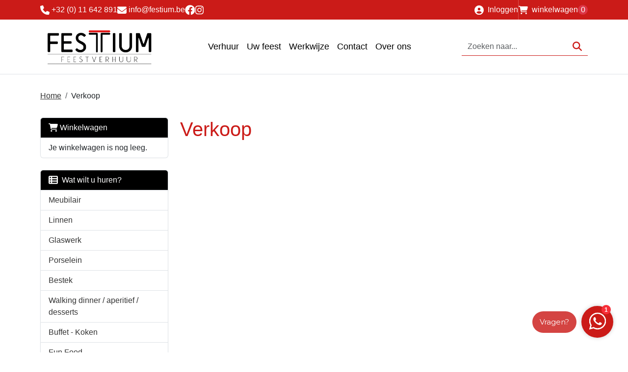

--- FILE ---
content_type: text/html; charset=utf-8
request_url: https://www.festium.be/content/index/verkoop
body_size: 9989
content:

<!DOCTYPE html>
<html lang="nl-NL">
<head>
    
                <!-- Google Tag Manager -->
                <script>(function(w,d,s,l,i){w[l]=w[l]||[];w[l].push({'gtm.start':
                new Date().getTime(),eventType:'gtm.js'});var f=d.getElementsByTagName(s)[0],
                j=d.createElement(s),dl=l!='dataLayer'?'&l='+l:'';j.async=true;j.src=
                'https://www.googletagmanager.com/gtm.js?id='+i+dl;f.parentNode.insertBefore(j,f);
                })(window,document,'script','dataLayer','GT-55V74HR');</script>
                <!-- End Google Tag Manager -->
    
                        <!-- Google Global Site Tag (gtag.js) -->
                        <script async src ="https://www.googletagmanager.com/gtag/js?id=G-RHXGQV0DYY\" ></script>
                        <script> 
                            window.dataLayer = window.dataLayer || []; 
                            function gtag() { dataLayer.push(arguments); } 
                            gtag('js', new Date()); 
                            gtag('config', 'G-RHXGQV0DYY');  
                        </script>
        <!--
        Powered by Rentpro - Rentpro helpt verhuurbedrijven met het opzetten en optimaliseren van succesvolle webwinkels. Het enige webwinkel pakket dat zich 100% richt op verhuurbedrijven.

        Meer weten? https://www.rentpro.nl

        Rentpro BV
        Industrieweg Oost 21
        6662 NE Elst (Gelderland)

        Bel ons:            024-3592594
        Stuur een email:    michael@rentpro.nl
        -->
    <meta charset="utf-8" />
    <meta name="viewport" content="width=device-width, initial-scale=1">

    <meta name="referrer" content="no-referrer-when-downgrade">
            <title>Festium feestverhuur</title>

    


    <link href="/favicon.ico" rel="shortcut icon" type="image/x-icon" />
            <meta name="description" content="" />

    

    <link href="/bundles/css?v=639046183781559930" rel="stylesheet"/>

    <script src="/bundles/modernizr?v=8R7xM-nhh0JS_2m8JnGPueoRmbg_rhRqXSi5KzS7duM1"></script>


        <script src="https://ajax.googleapis.com/ajax/libs/jquery/1.7.1/jquery.min.js?21"></script>

        <script src="https://ajax.googleapis.com/ajax/libs/jquery/3.2.1/jquery.min.js?21"></script>


        <script src="/Scripts/jquery.validate.min.js?21"></script>
        <script src="/Scripts/jquery.validate.unobtrusive.min.js?21"></script>
        <script src="/Scripts/jquery.unobtrusive-ajax.min.js?21"></script>










            <link rel="canonical" href="/content/index/verkoop" />
    <meta property="og:url" content="https://www.festium.be/content/index/verkoop">
    <meta property="og:type" content="website" />
    <meta property="og:title" content="" />
    <meta property="og:description" content="" />
        <meta property="og:image" content="https://www.festium.be/Company/_Template/Images/logo-festium-transparant.png" />
    <meta property="og:site_name" content="www.festium.be">
    <meta property="article:author" content="Festium feestverhuur">
    <meta property="twitter:card" content="summary_large_image">
            <!-- Global site tag (gtag.js) - Google Analytics --><script async src="https://www.googletagmanager.com/gtag/js?id=UA-154723229-1"></script><script>  window.dataLayer = window.dataLayer || [];  function gtag(){dataLayer.push(arguments);}  gtag('js', new Date());  gtag('config', 'UA-154723229-1');gtag('config', 'AW-683870954'); </script>
    


    
    
</head>

<body class="nay-home" data-bs-spy="none" data-bs-target="none">
    <div class="rp__wrap">
        

<script id="cookieyes" type="text/javascript" src="https://cdn-cookieyes.com/client_data/fdbee421fd58a66049089747/script.js"></script><script>(function (w,d,s,o,f,js,fjs) {w['JS-Widget']=o;w[o] = w[o] || function () { (w[o].q = w[o].q || []).push(arguments) };js = d.createElement(s), fjs = d.getElementsByTagName(s)[0];js.id = o; js.src = f; js.async = 1; fjs.parentNode.insertBefore(js, fjs);}(window, document, 'script', 'mw', 'https://app.wappy.chat/js/whatsapp.js?v='+ +new Date()));mw('init');mw('whatsapp', {hash: '59eaedbd356e208d1eb629c4f64e5334', placeholderText: 'Typ een bericht'});</script>




        
                    <!-- Google Tag Manager (noscript) -->
                    <noscript><iframe src="https://www.googletagmanager.com/ns.html?id=GT-55V74HR"
                    height="0" width="0" style="display:none;visibility:hidden"></iframe></noscript>
                    <!-- End Google Tag Manager (noscript) -->
            <!-- Google tag (gtag.js) --><script async src="https://www.googletagmanager.com/gtag/js?id=G-KCS8BHEVCX"></script><script>  window.dataLayer = window.dataLayer || [];  function gtag(){dataLayer.push(arguments);}  gtag('js', new Date());  gtag('config', 'G-KCS8BHEVCX');</script>
                                        
    <header id="page_head" class="rp__header">
        <div class="rp__header__row-sub">
            <div class="container">
                <div class="row">
                    <div class="col d-none d-lg-flex flex-center justify-content-md-start gap-3 py-2">
                            <a class="d-flex align-items-center" href="tel:32(0)11642891">
                                <i class="fa-solid fa-phone bi bi-telephone ma ma-phone_in_talk fs-4" aria-hidden="true"></i>&nbsp;+32 (0) 11 642 891
                            </a>
                                                    <a class="d-flex align-items-center" href="tel:32(0)11642891">
                                <i class="fa-solid fa-envelope bi bi-envelope ma ma-email fs-4" aria-hidden="true"></i>&nbsp;info@festium.be
                            </a>
                                                                            <a class="d-flex" href="https://www.facebook.com/festiumfeestverhuur" target="_blank" rel="noopener" title="Facebook" aria-label="facebook">
                                <i class="fa-brands fa-facebook bi bi-facebook ma ma-facebook fs-4" aria-hidden="true"></i>
                            </a>
                                                                                                                            <a class="d-flex" href="https://www.instagram.com/festiumfeestverhuur" target="_blank" rel="noopener" title="Instagram" aria-label="instagram">
                                <i class="fa-brands fa-instagram bi bi-instagram ma ma-instagram fs-4" aria-hidden="true"></i>
                            </a>
                                                                    </div>
                            <div class="col d-none d-lg-flex flex-center justify-content-md-end gap-3">
                                    <a class="d-flex align-items-center" href="/account/login">
                                        <i class="fa-solid fa-user-circle bi bi-person ma ma-person me-2"></i>
                                        <span>Inloggen</span>
                                    </a>
                                    <span class="vr"></span>
                                                            <a class="rp__header__cart d-flex align-items-center" href="/shoppingcart/shopcart">
                                <i class="fa-solid fa-shopping-cart bi bi-basket3 ma ma-shopping_cart me-2"></i>
                                <span>winkelwagen</span>
                                <span class="rp__header__cart-number d-flex flex-center bg-danger text-white rounded-pill">0</span>
                            </a>
                            </div>
                </div>
            </div>
        </div>
        <div class="rp__header__row-main">
            <nav class="navbar navbar-expand-lg">
                <div class="container">
                    <a href=/ class="navbar-brand mx-lg-auto" aria-label="naar homepage">
                        <picture><source srcset="/Company/_Template/imagesWebP/logo-festium-transparant.webp" type="image/webp"
><img src="/Company/_Template/images/logo-festium-transparant.png"
 alt="Festium feestverhuur Logo"></picture>

                    </a>
                    <div class="rp__header__search order-lg-1">
<form action="/search?SearchOrderBy=Relevance" class="input-group" method="post">                            <input type="search" name="SearchString" class="form-control" aria-label="zoekbalk" placeholder="Zoeken naar..." onblur="this.placeholder = 'Waar ben je naar op zoek?'" onfocus="this.placeholder = ''" />
                            <button type="submit" class="btn btn-primary" aria-label="Zoeken"><i class="fa-solid fa-magnifying-glass bi bi-search ma ma-search" aria-hidden="true"></i></button>
</form>                    </div>
                            <a class="navbar-toggler align-items-cnter border-0 p-0" href="/account/login">
                                <i class="fa-solid fa-user-circle bi bi-person ma ma-person"></i>
                                <span class="visually-hidden">Inloggen</span>
                            </a>
                            <a class="navbar-toggler align-items-cnter border-0 p-0" href="/shoppingcart/shopcart">
                                <span class="sr-only visually-hidden">winkelwagen</span>
                                <i class="fa-solid fa-shopping-cart bi bi-basket3 ma ma-shopping_cart"></i>
                                <span class="rp__header__cart-number d-flex flex-center bg-danger text-white rounded-pill">0</span>
                            </a>
                    <button class="navbar-toggler align-items-cnter border-0 p-0" type="button" data-bs-toggle="collapse" data-bs-target="#rp__nav-dropdown" aria-controls="rp__nav-dropdown" aria-expanded="false" aria-label="Toggle navigation">
                        <i class="fa-solid fa-bars bi bi-list ma ma-menu fs-5" aria-hidden="true"></i>
                    </button>
                    <div class="collapse navbar-collapse" id="rp__nav-dropdown">
                        <ul class="navbar-nav flex-column flex-lg-row align-items-center gap-1">
                                <li class="nav-item"><a class="nav-link btn" href="/content/index/verhuur">Verhuur</a></li>
                                                                                                                    <li class="nav-item"><a class="nav-link btn" href="/content/index/uwfeest">Uw feest</a></li>
                                <li class="nav-item"><a class="nav-link btn" href="/content/index/werkwijze_feestverhuur">Werkwijze</a></li>
                                <li class="nav-item"><a class="nav-link btn" href="/content/index/contact">Contact</a></li>
                                <li class="nav-item"><a class="nav-link btn" href="/home/about?Comparer=System.Collections.Generic.GenericEqualityComparer%601%5BSystem.String%5D&amp;Count=2&amp;Keys=System.Collections.Generic.Dictionary%602%2BKeyCollection%5BSystem.String%2CSystem.Object%5D&amp;Values=System.Collections.Generic.Dictionary%602%2BValueCollection%5BSystem.String%2CSystem.Object%5D">Over ons</a></li>
                        </ul>
                    </div>

                </div>
            </nav>
        </div>
    </header>
        <script>var elements = document.getElementsByClassName("rp__header"); window.addEventListener("scroll", function () { for (var e = window.pageYOffset || document.documentElement.scrollTop, s = 0; s < elements.length; s++)e >= 50 ? elements[s].classList.add("scrolled") : elements[s].classList.remove("scrolled") });</script>
                                                                                                                                                                                                            <main id="page_content" class="rp__content">
                                <div class="container">
                                                <div class="rp__content__nav row">
                                    <div class="col rp__content-crumb my-3">
        <nav class="rp__nav-crumb" aria-label="breadcrumb">
            <ul class="breadcrumb m-0 p-0">
                                <li class="breadcrumb-item"><a href="/">Home</a></li>
                            <li class="breadcrumb-item" aira-current="page"><span>Verkoop</span></li>

            </ul>
        </nav>

                                    </div>
                            </div>
                    
                    <div class="rp__main row g-4">
                        <div id="modal-loader" class="modal-loader text-center mb-4" style="display: none">
                            <div class="d-flex flex-center h-100">
                                <i class="fa-solid fa-spinner bi bi-arrow-clockwise ma ma-progress loading" aria-hidden="true"></i>
                                <span>Een moment geduld...</span>
                            </div>
                        </div>

                            <aside id="asideContent-s" class="rp__aside-start col-lg-3">
                                    <div id="shopcartsummary" class="d-none d-lg-block mb-4 rp__aside-summary">
                                        <div>
                                            

                <ul class="list-group rp__empty-cart d-none d-lg-block">
                    <li class="list-group-item list-group-head"><a class="d-flex align-items-center" href="/shoppingcart/shopcart"><i class="fa-solid fa-shopping-cart bi bi-basket3 ma ma-shopping_cart"></i>&nbsp;Winkelwagen</a></li>
                    <li class="list-group-item">Je winkelwagen is nog leeg.</li>
                </ul>

                                        </div>
                                    </div>
                                                                    <div id="categorymenu" class="mb-4 rp__aside-categories">

        <div class="">
            <button data-bs-toggle="collapse" data-bs-target="#rp__category-collapse" aria-expanded="false" aria-controls="rp__category-collapse" class="btn btn-outline-dark border-2 d-block d-lg-none w-100 mb-3">Bekijk Categorie&#235;n</button>
            <div id="rp__category-collapse" class="collapse d-lg-block">
                <ul class="rp__aside-categories list-group mb-4">
                    <li class="list-group-item list-group-head">
                            <a class="d-flex align-items-center" href=/>
                                    <i class="fa-solid fa-list-alt bi bi-card-text ma ma-category"></i>&nbsp;
                                Wat wilt u huren?
                            </a>
                    </li>
                            <li class="list-group-item">
                                <div class="d-flex align-items-center">
                                    <a href="/category/6/meubilair" class="">Meubilair</a>
                                </div>

                                    <ul class="list-unstyled ps-3 collapse">
                                            <li class="list-group-item-sub">
                                                <a href="/category/8/tafels" class="">Tafels </a>


                                            </li>
                                            <li class="list-group-item-sub">
                                                <a href="/category/7/stoelen" class="">Stoelen</a>


                                            </li>
                                            <li class="list-group-item-sub">
                                                <a href="/category/9/statafels" class="">Statafels</a>


                                            </li>
                                            <li class="list-group-item-sub">
                                                <a href="/category/10/barkrukken" class="">Barkrukken</a>


                                            </li>
                                            <li class="list-group-item-sub">
                                                <a href="/category/88/zetels" class="">Zetels</a>


                                            </li>
                                            <li class="list-group-item-sub">
                                                <a href="/category/84/togen" class="">Togen</a>


                                            </li>
                                    </ul>
                            </li>
                            <li class="list-group-item">
                                <div class="d-flex align-items-center">
                                    <a href="/category/68/linnen" class="">Linnen</a>
                                </div>

                                    <ul class="list-unstyled ps-3 collapse">
                                            <li class="list-group-item-sub">
                                                <a href="/category/71/linnen-rechte-tafels" class="">Linnen rechte tafels</a>


                                            </li>
                                            <li class="list-group-item-sub">
                                                <a href="/category/72/linnen-ronde-tafels" class="">Linnen ronde tafels</a>


                                            </li>
                                            <li class="list-group-item-sub">
                                                <a href="/category/74/linnen-statafels" class="">Linnen statafels</a>


                                            </li>
                                            <li class="list-group-item-sub">
                                                <a href="/category/73/servetten" class="">Servetten</a>


                                            </li>
                                            <li class="list-group-item-sub">
                                                <a href="/category/75/stoelhoezen" class="">Stoelhoezen</a>


                                            </li>
                                            <li class="list-group-item-sub">
                                                <a href="/category/70/linnen-banketstellen" class="">Linnen banketstellen</a>


                                            </li>
                                    </ul>
                            </li>
                            <li class="list-group-item">
                                <div class="d-flex align-items-center">
                                    <a href="/category/11/glaswerk" class="">Glaswerk</a>
                                </div>

                                    <ul class="list-unstyled ps-3 collapse">
                                            <li class="list-group-item-sub">
                                                <a href="/category/13/frisdrankglazen" class="">Frisdrankglazen</a>


                                            </li>
                                            <li class="list-group-item-sub">
                                                <a href="/category/14/wijnglazen" class="">Wijnglazen</a>


                                            </li>
                                            <li class="list-group-item-sub">
                                                <a href="/category/82/champagneglazen" class="">Champagneglazen</a>


                                            </li>
                                            <li class="list-group-item-sub">
                                                <a href="/category/12/diverse-glazen" class="">Diverse glazen</a>


                                            </li>
                                    </ul>
                            </li>
                            <li class="list-group-item">
                                <div class="d-flex align-items-center">
                                    <a href="/category/15/porselein" class="">Porselein</a>
                                </div>

                                    <ul class="list-unstyled ps-3 collapse">
                                            <li class="list-group-item-sub">
                                                <a href="/category/16/arcadia---rond" class="">Arcadia - Rond</a>


                                            </li>
                                            <li class="list-group-item-sub">
                                                <a href="/category/79/gural-ent-wit" class="">Gural Ent wit</a>


                                            </li>
                                            <li class="list-group-item-sub">
                                                <a href="/category/17/papillon---vierkant" class="">Papillon - Vierkant</a>


                                            </li>
                                            <li class="list-group-item-sub">
                                                <a href="/category/19/prato-rustique" class="">Prato Rustique</a>


                                            </li>
                                            <li class="list-group-item-sub">
                                                <a href="/category/83/black-dusk" class="">Black Dusk</a>


                                            </li>
                                            <li class="list-group-item-sub">
                                                <a href="/category/18/gural-ent-gekleurd" class="">Gural Ent gekleurd</a>


                                            </li>
                                            <li class="list-group-item-sub">
                                                <a href="/category/89/coco-green" class="">Coco Green</a>


                                            </li>
                                            <li class="list-group-item-sub">
                                                <a href="/category/20/zwart-porselein-asia" class="">Zwart Porselein Asia</a>


                                            </li>
                                            <li class="list-group-item-sub">
                                                <a href="/category/85/allerlei---porselein" class="">Allerlei - Porselein</a>


                                            </li>
                                    </ul>
                            </li>
                            <li class="list-group-item">
                                <div class="d-flex align-items-center">
                                    <a href="/category/21/bestek" class="">Bestek</a>
                                </div>

                                    <ul class="list-unstyled ps-3 collapse">
                                            <li class="list-group-item-sub">
                                                <a href="/category/22/gamma" class="">Gamma</a>


                                            </li>
                                            <li class="list-group-item-sub">
                                                <a href="/category/77/alaska" class="">Alaska</a>


                                            </li>
                                            <li class="list-group-item-sub">
                                                <a href="/category/23/sirio" class="">Sirio</a>


                                            </li>
                                            <li class="list-group-item-sub">
                                                <a href="/category/78/orca-champagne--goud" class="">Orca champagne / goud</a>


                                            </li>
                                    </ul>
                            </li>
                            <li class="list-group-item">
                                <div class="d-flex align-items-center">
                                    <a href="/category/24/walking-dinner--aperitief--desserts" class="">Walking dinner / aperitief / desserts</a>
                                </div>

                                    <ul class="list-unstyled ps-3 collapse">
                                            <li class="list-group-item-sub">
                                                <a href="/category/26/porselein--inox" class="">Porselein / inox</a>


                                            </li>
                                            <li class="list-group-item-sub">
                                                <a href="/category/27/glas" class="">Glas</a>


                                            </li>
                                    </ul>
                            </li>
                            <li class="list-group-item">
                                <div class="d-flex align-items-center">
                                    <a href="/category/28/buffet---koken" class="">Buffet - Koken</a>
                                </div>

                                    <ul class="list-unstyled ps-3 collapse">
                                            <li class="list-group-item-sub">
                                                <a href="/category/29/buffetmateriaal" class="">Buffetmateriaal</a>


                                            </li>
                                            <li class="list-group-item-sub">
                                                <a href="/category/32/keukenmateriaal" class="">Keukenmateriaal</a>


                                            </li>
                                            <li class="list-group-item-sub">
                                                <a href="/category/30/serveer---tafelmateriaal" class="">Serveer- &amp; tafelmateriaal</a>


                                            </li>
                                            <li class="list-group-item-sub">
                                                <a href="/category/35/bak--en-kooktoestellen" class="">Bak- en kooktoestellen</a>


                                            </li>
                                    </ul>
                            </li>
                            <li class="list-group-item">
                                <div class="d-flex align-items-center">
                                    <a href="/category/80/fun-food" class="">Fun Food</a>
                                </div>

                                    <ul class="list-unstyled ps-3 collapse">
                                            <li class="list-group-item-sub">
                                                <a href="/category/67/fun-food-machines" class="">Fun food machines</a>


                                            </li>
                                            <li class="list-group-item-sub">
                                                <a href="/category/36/benodigdheden-fun-food" class="">Benodigdheden fun food</a>


                                            </li>
                                    </ul>
                            </li>
                            <li class="list-group-item">
                                <div class="d-flex align-items-center">
                                    <a href="/category/31/koelen---warmen" class="">Koelen - warmen</a>
                                </div>

                                    <ul class="list-unstyled ps-3 collapse">
                                            <li class="list-group-item-sub">
                                                <a href="/category/33/koelingen" class="">Koelingen</a>


                                            </li>
                                            <li class="list-group-item-sub">
                                                <a href="/category/34/verwarming" class="">Verwarming</a>


                                            </li>
                                    </ul>
                            </li>
                            <li class="list-group-item">
                                <div class="d-flex align-items-center">
                                    <a href="/category/37/licht-geluid-en-beeld" class="">Licht, geluid en beeld</a>
                                </div>

                                    <ul class="list-unstyled ps-3 collapse">
                                            <li class="list-group-item-sub">
                                                <a href="/category/38/verlichting" class="">Verlichting</a>


                                            </li>
                                            <li class="list-group-item-sub">
                                                <a href="/category/53/stroomvoorzieningen" class="">Stroomvoorzieningen</a>


                                            </li>
                                            <li class="list-group-item-sub">
                                                <a href="/category/39/audio-en-video" class="">Audio en video</a>


                                            </li>
                                    </ul>
                            </li>
                            <li class="list-group-item">
                                <div class="d-flex align-items-center">
                                    <a href="/category/40/tenten" class="">Tenten</a>
                                </div>

                                    <ul class="list-unstyled ps-3 collapse">
                                            <li class="list-group-item-sub">
                                                <a href="/category/42/vouwtent" class="">Vouwtent </a>


                                            </li>
                                            <li class="list-group-item-sub">
                                                <a href="/category/86/stretchtent" class="">Stretchtent</a>


                                            </li>
                                            <li class="list-group-item-sub">
                                                <a href="/category/41/pagodetent" class="">Pagodetent</a>


                                            </li>
                                            <li class="list-group-item-sub">
                                                <a href="/category/87/kadertent" class="">Kadertent</a>


                                            </li>
                                    </ul>
                            </li>
                            <li class="list-group-item">
                                <div class="d-flex align-items-center">
                                    <a href="/category/76/inrichting-en-decoratie" class="">Inrichting en decoratie</a>
                                </div>

                                    <ul class="list-unstyled ps-3 collapse">
                                            <li class="list-group-item-sub">
                                                <a href="/category/44/inrichting-algemeen" class="">Inrichting Algemeen</a>


                                            </li>
                                            <li class="list-group-item-sub">
                                                <a href="/category/45/decoratie" class="">Decoratie</a>


                                            </li>
                                            <li class="list-group-item-sub">
                                                <a href="/category/46/kunstplanten" class="">Kunstplanten</a>


                                            </li>
                                    </ul>
                            </li>
                            <li class="list-group-item">
                                <div class="d-flex align-items-center">
                                    <a href="/category/81/blikvangers" class="">Blikvangers</a>
                                </div>

                                    <ul class="list-unstyled ps-3 collapse">
                                            <li class="list-group-item-sub">
                                                <a href="/category/51/feestpoppen" class="">Feestpoppen</a>


                                            </li>
                                            <li class="list-group-item-sub">
                                                <a href="/category/52/skytubes--skydancers" class="">Skytubes &amp; Skydancers</a>


                                            </li>
                                    </ul>
                            </li>
                            <li class="list-group-item">
                                <div class="d-flex align-items-center">
                                    <a href="/category/47/springkastelen-en-spellen" class="">Springkastelen en spellen</a>
                                </div>

                                    <ul class="list-unstyled ps-3 collapse">
                                            <li class="list-group-item-sub">
                                                <a href="/category/48/springkastelen" class="">Springkastelen</a>


                                            </li>
                                            <li class="list-group-item-sub">
                                                <a href="/category/50/peuters" class="">Peuters</a>


                                            </li>
                                            <li class="list-group-item-sub">
                                                <a href="/category/49/spelletjes" class="">Spelletjes</a>


                                            </li>
                                    </ul>
                            </li>
                            <li class="list-group-item">
                                <div class="d-flex align-items-center">
                                    <a href="/category/54/special-effects" class="">Special Effects</a>
                                </div>

                                    <ul class="list-unstyled ps-3 collapse">
                                            <li class="list-group-item-sub">
                                                <a href="/category/56/effectmachines" class="">Effectmachines</a>


                                            </li>
                                            <li class="list-group-item-sub">
                                                <a href="/category/59/verkoop-vloeistoffen" class="">Verkoop vloeistoffen</a>


                                            </li>
                                    </ul>
                            </li>
                </ul>
            </div>
        </div>

                                    </div>
                                                            </aside>

                        <section class="rp__main-content col">
                            

<header class="title">
    <h1>Verkoop</h1>
</header>



<section class="content-text">
    

</section>






                                                    </section>


                    </div>
                                                        </div>
            </main>
                        <footer id="page_footer" class="rp__footer" >
                <div class="container">
                    

<div class="row">
    <div class="col-12 col-lg-4">
        <div class="rp__footer__brand">
            <a href=/>
                <picture><source srcset="/Company/_Template/imagesWebP/footerlogo.webp" type="image/webp"
><img src="/Company/_Template/images/footerlogo.png"
 alt="Festium feestverhuur Logo"></picture>

            </a>
        </div>
            <address class="rp__footer__address">
                <p>
                        <span>Ambachtslaan 1049 </span><br />
                                            <span>3990&nbsp;</span><span>Peer</span><br />
                                            <span>Belgi&#235;</span>
                </p>
                <p>
                    Telefoon: <a href="tel:32(0)11642891">+32 (0) 11 642 891</a><br />
                    Email: <a href="mailto:info@festium.be">info@festium.be</a>
                </p>
                <p>
                        <span>KVK 0890614507</span><br />
                                            <span>BTW BE0890614507</span><br />
                                            <span>Bank BE10735017587704</span>
                </p>
    </address>
    </div>
    <div class="col-12 col-lg-7 offset-lg-1">
        <div class="row">
                    <div class="col-12 col-lg-4">
                        <ul class="list-unstyled">
                                <li><a class="d-block py-2" href="/home/about?Comparer=System.Collections.Generic.GenericEqualityComparer%601%5BSystem.String%5D&amp;Count=2&amp;Keys=System.Collections.Generic.Dictionary%602%2BKeyCollection%5BSystem.String%2CSystem.Object%5D&amp;Values=System.Collections.Generic.Dictionary%602%2BValueCollection%5BSystem.String%2CSystem.Object%5D">Over ons</a></li>
                                <li><a class="d-block py-2" href="/content/index/linkpartners">Manco&#39;s / breuk</a></li>
                                <li><a class="d-block py-2" href="/content/index/tips">Tips </a></li>
                                <li><a class="d-block py-2" href="/content/index/bezorgopties">Levering</a></li>
                        </ul>
                    </div>                    <div class="col-12 col-lg-4">
                        <ul class="list-unstyled">
                                <li><a class="d-block py-2" href="/content/index/huwelijksfeest">Huwelijksfeesten</a></li>
                                <li><a class="d-block py-2" href="/content/index/bedrijfsfeesten">Bedrijfsfeesten</a></li>
                                <li><a class="d-block py-2" href="/content/index/particuliere_feesten">Particuliere feesten</a></li>
                                <li><a class="d-block py-2" href="/content/index/vip_feesten">VIP-feesten</a></li>
                        </ul>
                    </div>                    <div class="col-12 col-lg-4">
                        <ul class="list-unstyled">
                                <li><a class="d-block py-2" href="/home/customerservice?Comparer=System.Collections.Generic.GenericEqualityComparer%601%5BSystem.String%5D&amp;Count=2&amp;Keys=System.Collections.Generic.Dictionary%602%2BKeyCollection%5BSystem.String%2CSystem.Object%5D&amp;Values=System.Collections.Generic.Dictionary%602%2BValueCollection%5BSystem.String%2CSystem.Object%5D">Klantenservice</a></li>
                                <li><a class="d-block py-2" href="/content/index/contact">Contact</a></li>
                                <li><a class="d-block py-2" href="/content/index/veiligwinkelen">Veilig huren</a></li>
                        </ul>
                    </div>        </div>
    </div>
    <div class="col-12">
            <menu class="rp__footer__socials list-unstyled d-flex gap-3">
                    <li>
                        <a href="https://www.facebook.com/festiumfeestverhuur" target="_blank" rel="noopener" title="Facebook" aria-label="facebook">
                            <i class="fab fa-facebook bi bi-facebook ma ma-facebook"></i>
                        </a>
                    </li>
                                                                                    <li>
                        <a href="https://www.instagram.com/festiumfeestverhuur" target="_blank" rel="noopener" title="Instagram" aria-label="instagram">
                            <i class="fab fa-instagram bi bi-instagram ma ma-instagram"></i>
                        </a>
                    </li>
                                            </menu>
    </div>
</div>

                </div>
        </footer>


                
        <div id="page_copyright" class="rp__footer__credit">
            <div class="container">
                <div class="row align-items-center">
                            <div class="col-12 col-lg-4 order-1 order-lg-0">
                                    <a class="d-flex justify-content-center justify-content-lg-start" href="https://www.rentpro.nl/verhuurwebwinkel/verhuur-software.asp" target="_blank" rel="noopener">
                                            <picture>
                                                <source srcset="/Content/images/Logo/poweredby.webp" type="image/webp">
                                                <source srcset="/Content/images/Logo/poweredby.png" type="image/png">
                                                <img width="108" height="31" src="/Content/images/Logo/poweredby.png" alt="Powered by Rentpro" loading="lazy" style="display: block !important;">
                                            </picture>
                                    </a>
                            </div>
                            <div class="col-12 col-lg-4 text-center">
                                © 2026 - Festium feestverhuur
                            </div>
                            <div class="col-12 col-lg-4">
                                                            </div>
                </div>
            </div>
        </div>
    </div>


        <script src="https://cdn.jsdelivr.net/npm/bootstrap@5.1.3/dist/js/bootstrap.bundle.min.js?21" integrity="sha384-ka7Sk0Gln4gmtz2MlQnikT1wXgYsOg+OMhuP+IlRH9sENBO0LRn5q+8nbTov4+1p" crossorigin="anonymous"></script>

        <script src="/Content/datepicker/js/jquery-ui-1.12.1.custom.min.js?21"></script>
        <link href="/Content/datepicker/css/ui-lightness/jquery-ui-1.12.1.custom.min.css?21" rel="stylesheet" />

        <script src="/Content/js/Datepicker.js?2?21"></script>

                








        <script>
        var jsLanguageURLPrefix = "";

        function addToCart(productid, ajax, callback) {

            if (ajax == "true") {
                addToCartAjax(productid, callback);
            }
            else {
                addToCartStandard(productid);
            }
        }

        $(document).ajaxComplete(function (event, xhr, settings) {
            if (settings.url == "/shoppingcart/AddToCartAjax") {
                $.ajax({
                    cache: false,
                    url: "/shoppingcart/ShopCartHeader",
                    success: function (data) {
                        $("#shopcartheader").html(data);
                    }
                })
            }
        });

        $("#ShowVAT").on("change", function () {
            var expire = new Date();
            expire.setDate(expire.getDate() + 1);
            document.cookie = "VATCookieSwitch=" + document.getElementById('ShowVAT').checked + ";" + "expires=" + expire.toGMTString() + "; path=/" + ";";
            window.location.reload();
        })

        function addToCartAjax(productid, callback) {
            var PCode = $("#prdCode-" + productid).val();
            var PAmount = 1;
            if ($("#productamount-" + productid).val() != undefined) {
                PAmount = $("#productamount-" + productid).val();
            }
            var Ppackage = 0;
            if ($('#productPackageSelector').length) {
                Ppackage = $('#productPackageSelector').find("option:selected").val()
            }

            $.ajax({
                cache: false,
                url: jsLanguageURLPrefix +"/shoppingcart/AddToCartAjax",
                type: "POST",
                data: {
                    id: productid,
                    prdCode: PCode,
                    amount: PAmount,
                    packageId: Ppackage,
                },
                success: function (data) {
                    callback(productid);
                    $("#shopcartsummary").html(data[1]);
                    $(".bc-amount-shopcart, .rp__header__cart-total").html(data[3]);

                    var button = $('#winkelwagenbutton-' + productid);
                    if (button.hasClass('only-icon')) {
                        button.removeClass('btn btn-light').addClass('AddedToShopcart btn btn-success');
                        button.removeClass('btn btn-light btn-primary').addClass('AddedToShopcart btn btn-success');
                        button.html('<i class="fas fa-check bi bi-check ma ma-check"></i><span class="visually-hidden">toegevoegd</span>');
                    } else {
                        button.removeClass('btn btn-primary').addClass('AddedToShopcart btn btn-success');
                        document.getElementById('winkelwagenbutton-' + productid).textContent = 'Toegevoegd';
                    }

                    updateCartMatomo(data[4]);
                }
            })
        }

        function addToCartStandard(productid) {
            var PCode = $("#prdCode-" + productid).val();
            var PAmount = $("#amountList-" + productid + " :selected").val();
            if (PAmount == undefined)
                PAmount = $("#productamount-" + productid).val();
            var Ppackage = 0;
            if ($('#productPackageSelector').length) {
                Ppackage = $('#productPackageSelector').find("option:selected").val()
            }

            $.ajax({
                cache: false,
                url: jsLanguageURLPrefix + "/shoppingcart/AddToCartJavascript",
                type: "POST",
                data: {
                    id: productid,
                    prdCode: PCode,
                    amount: PAmount,
                    packageId: Ppackage,
                },
                success: function (data) {
                    window.location.href = "/shoppingcart/shopcart";
                }
            })
        }

        function updateCartMatomo(shopcartString) {
            if (!shopcartString) return;

            try {
                const cartData = JSON.parse(shopcartString);
                window._mtm = window._mtm || [];
                window._mtm.push({
                    event: 'update_cart',
                    cartData
                });
            } catch (error) {
                console.warn('Failed to parse shopcart JSON:', error);
            }
        }

        (function () {
            const elements = document.querySelectorAll('.rp__trigger');

            if (!('IntersectionObserver' in window)) return;

            const observer = new IntersectionObserver(entries => {
                entries.forEach(entry => {
                    entry.target.classList.toggle('triggered', entry.isIntersecting);
                });
            });

            elements.forEach(el => observer.observe(el));
        })();

        (function () {
            const images = document.querySelectorAll('.rp__intro-image');
            let windowWidth = window.innerWidth;

            // Update windowWidth dynamically on resize
            window.addEventListener('resize', () => {
                windowWidth = window.innerWidth;
                updateImages();
            });

            function updateImages() {
                images.forEach(el => {
                    const imageUrl = windowWidth > 576 ? el.dataset.d : el.dataset.m;
                    if (imageUrl) {
                        el.style.backgroundImage = `url(${imageUrl})`;
                    }
                });
            }

            // Set images immediately on load
            updateImages();
        })();
    </script>

</body>
</html>
